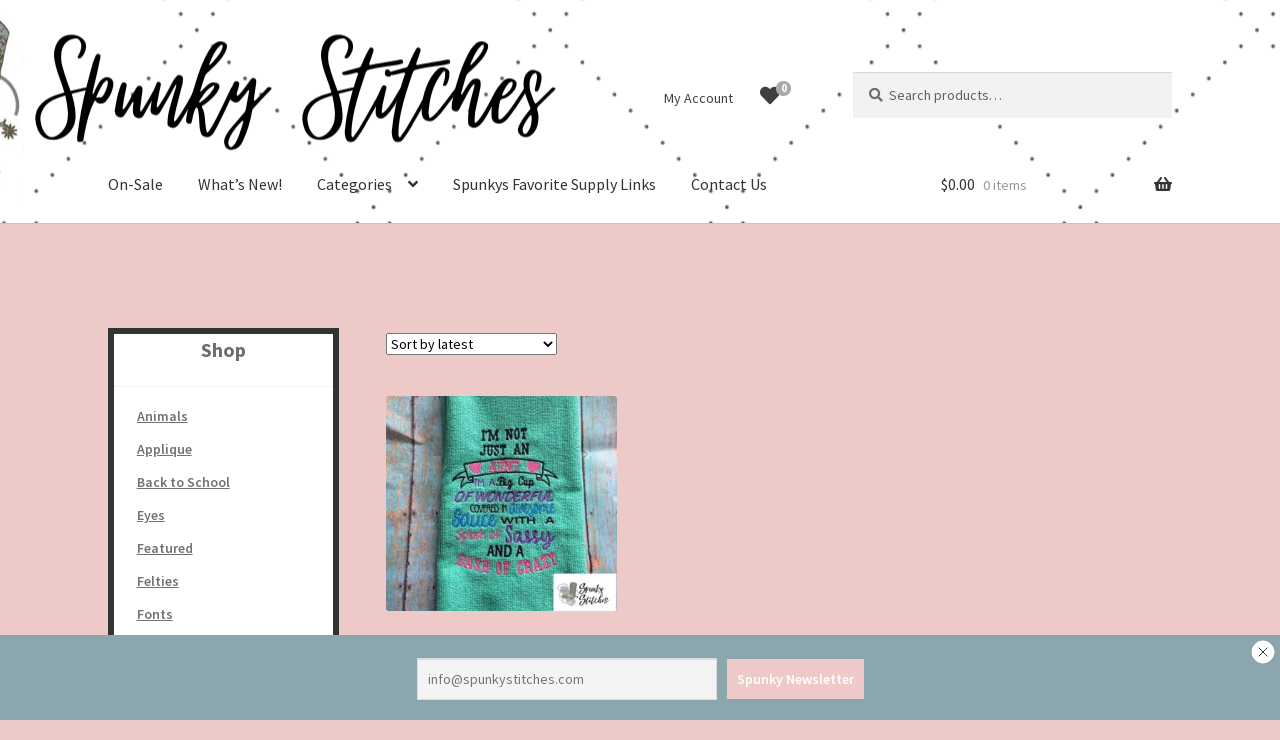

--- FILE ---
content_type: text/javascript; charset=utf-8
request_url: https://spunkystitches.com/wp-content/cache/min/1/wp-content/plugins/newsletter-leads/libs/simplemodal/jquery.simplemodal.js?ver=1764870867
body_size: 3131
content:
(function(factory){if(typeof define==='function'&&define.amd){define(['jquery'],factory)}else{factory(jQuery)}}(function($){var d=[],doc=$(document),ua=navigator.userAgent.toLowerCase(),wndw=$(window),w=[];var browser={ieQuirks:null,msie:/msie/.test(ua)&&!/opera/.test(ua),opera:/opera/.test(ua)};browser.ie6=browser.msie&&/msie 6./.test(ua)&&typeof window.XMLHttpRequest!=='object';browser.ie7=browser.msie&&/msie 7.0/.test(ua);browser.boxModel=(document.compatMode==="CSS1Compat");$.modal=function(data,options){return $.modal.impl.init(data,options)};$.modal.close=function(){$.modal.impl.close()};$.modal.focus=function(pos){$.modal.impl.focus(pos)};$.modal.setContainerDimensions=function(){$.modal.impl.setContainerDimensions()};$.modal.setPosition=function(){$.modal.impl.setPosition()};$.modal.update=function(height,width){$.modal.impl.update(height,width)};$.fn.modal=function(options){return $.modal.impl.init(this,options)};$.modal.defaults={appendTo:'body',focus:!0,opacity:50,overlayId:'simplemodal-overlay',overlayCss:{},containerId:'simplemodal-container',containerCss:{},dataId:'simplemodal-data',dataCss:{},minHeight:null,minWidth:null,maxHeight:null,maxWidth:null,autoResize:!1,autoPosition:!0,zIndex:1000,close:!0,closeHTML:'<a class="modalCloseImg" title="Close"></a>',closeClass:'simplemodal-close',escClose:!0,overlayClose:!1,fixed:!0,position:null,persist:!1,modal:!0,onOpen:null,onShow:null,onClose:null};$.modal.impl={d:{},init:function(data,options){var s=this;if(s.d.data){return!1}
browser.ieQuirks=browser.msie&&!browser.boxModel;s.o=$.extend({},$.modal.defaults,options);s.zIndex=s.o.zIndex;s.occb=!1;if(typeof data==='object'){data=data instanceof $?data:$(data);s.d.placeholder=!1;if(data.parent().parent().size()>0){data.before($('<span></span>').attr('id','simplemodal-placeholder').css({display:'none'}));s.d.placeholder=!0;s.display=data.css('display');if(!s.o.persist){s.d.orig=data.clone(!0)}}}else if(typeof data==='string'||typeof data==='number'){data=$('<div></div>').html(data)}else{alert('SimpleModal Error: Unsupported data type: '+typeof data);return s}
s.create(data);data=null;s.open();if($.isFunction(s.o.onShow)){s.o.onShow.apply(s,[s.d])}
return s},create:function(data){var s=this;s.getDimensions();if(s.o.modal&&browser.ie6){s.d.iframe=$('<iframe src="javascript:false;"></iframe>').css($.extend(s.o.iframeCss,{display:'none',opacity:0,position:'fixed',height:w[0],width:w[1],zIndex:s.o.zIndex,top:0,left:0})).appendTo(s.o.appendTo)}
s.d.overlay=$('<div></div>').attr('id',s.o.overlayId).addClass('simplemodal-overlay').css($.extend(s.o.overlayCss,{display:'none',opacity:s.o.opacity/100,height:s.o.modal?d[0]:0,width:s.o.modal?d[1]:0,position:'fixed',left:0,top:0,zIndex:s.o.zIndex+1})).appendTo(s.o.appendTo);s.d.container=$('<div></div>').attr('id',s.o.containerId).addClass('simplemodal-container').css($.extend({position:s.o.fixed?'fixed':'absolute'},s.o.containerCss,{display:'none',zIndex:s.o.zIndex+2})).append(s.o.close&&s.o.closeHTML?$(s.o.closeHTML).addClass(s.o.closeClass):'').appendTo(s.o.appendTo);s.d.wrap=$('<div></div>').attr('tabIndex',-1).addClass('simplemodal-wrap').css({height:'100%',outline:0,width:'100%'}).appendTo(s.d.container);s.d.data=data.attr('id',data.attr('id')||s.o.dataId).addClass('simplemodal-data').css($.extend(s.o.dataCss,{display:'none'})).appendTo('body');data=null;s.setContainerDimensions();s.d.data.appendTo(s.d.wrap);if(browser.ie6||browser.ieQuirks){s.fixIE()}},bindEvents:function(){var s=this;$('.'+s.o.closeClass).bind('click.simplemodal',function(e){e.preventDefault();s.close()});if(s.o.modal&&s.o.close&&s.o.overlayClose){s.d.overlay.bind('click.simplemodal',function(e){e.preventDefault();s.close()})}
doc.bind('keydown.simplemodal',function(e){if(s.o.modal&&e.keyCode===9){s.watchTab(e)}else if((s.o.close&&s.o.escClose)&&e.keyCode===27){e.preventDefault();s.close()}});wndw.bind('resize.simplemodal orientationchange.simplemodal',function(){s.getDimensions();s.o.autoResize?s.setContainerDimensions():s.o.autoPosition&&s.setPosition();if(browser.ie6||browser.ieQuirks){s.fixIE()}else if(s.o.modal){s.d.iframe&&s.d.iframe.css({height:w[0],width:w[1]});s.d.overlay.css({height:d[0],width:d[1]})}})},unbindEvents:function(){$('.'+this.o.closeClass).unbind('click.simplemodal');doc.unbind('keydown.simplemodal');wndw.unbind('.simplemodal');this.d.overlay.unbind('click.simplemodal')},fixIE:function(){var s=this,p=s.o.position;$.each([s.d.iframe||null,!s.o.modal?null:s.d.overlay,s.d.container.css('position')==='fixed'?s.d.container:null],function(i,el){if(el){var bch='document.body.clientHeight',bcw='document.body.clientWidth',bsh='document.body.scrollHeight',bsl='document.body.scrollLeft',bst='document.body.scrollTop',bsw='document.body.scrollWidth',ch='document.documentElement.clientHeight',cw='document.documentElement.clientWidth',sl='document.documentElement.scrollLeft',st='document.documentElement.scrollTop',s=el[0].style;s.position='absolute';if(i<2){s.removeExpression('height');s.removeExpression('width');s.setExpression('height',''+bsh+' > '+bch+' ? '+bsh+' : '+bch+' + "px"');s.setExpression('width',''+bsw+' > '+bcw+' ? '+bsw+' : '+bcw+' + "px"')}else{var te,le;if(p&&p.constructor===Array){var top=p[0]?typeof p[0]==='number'?p[0].toString():p[0].replace(/px/,''):el.css('top').replace(/px/,'');te=top.indexOf('%')===-1?top+' + (t = '+st+' ? '+st+' : '+bst+') + "px"':parseInt(top.replace(/%/,''))+' * (('+ch+' || '+bch+') / 100) + (t = '+st+' ? '+st+' : '+bst+') + "px"';if(p[1]){var left=typeof p[1]==='number'?p[1].toString():p[1].replace(/px/,'');le=left.indexOf('%')===-1?left+' + (t = '+sl+' ? '+sl+' : '+bsl+') + "px"':parseInt(left.replace(/%/,''))+' * (('+cw+' || '+bcw+') / 100) + (t = '+sl+' ? '+sl+' : '+bsl+') + "px"'}}else{te='('+ch+' || '+bch+') / 2 - (this.offsetHeight / 2) + (t = '+st+' ? '+st+' : '+bst+') + "px"';le='('+cw+' || '+bcw+') / 2 - (this.offsetWidth / 2) + (t = '+sl+' ? '+sl+' : '+bsl+') + "px"'}
s.removeExpression('top');s.removeExpression('left');s.setExpression('top',te);s.setExpression('left',le)}}})},focus:function(pos){var s=this,p=pos&&$.inArray(pos,['first','last'])!==-1?pos:'first';var input=$(':input:enabled:visible:'+p,s.d.wrap);setTimeout(function(){input.length>0?input.focus():s.d.wrap.focus()},10)},getDimensions:function(){var s=this,h=typeof window.innerHeight==='undefined'?wndw.height():window.innerHeight;d=[doc.height(),doc.width()];w=[h,wndw.width()]},getVal:function(v,d){return v?(typeof v==='number'?v:v==='auto'?0:v.indexOf('%')>0?((parseInt(v.replace(/%/,''))/100)*(d==='h'?w[0]:w[1])):parseInt(v.replace(/px/,''))):null},update:function(height,width){var s=this;if(!s.d.data){return!1}
s.d.origHeight=s.getVal(height,'h');s.d.origWidth=s.getVal(width,'w');s.d.data.hide();height&&s.d.container.css('height',height);width&&s.d.container.css('width',width);s.setContainerDimensions();s.d.data.show();s.o.focus&&s.focus();s.unbindEvents();s.bindEvents()},setContainerDimensions:function(){var s=this,badIE=browser.ie6||browser.ie7;var ch=s.d.origHeight?s.d.origHeight:browser.opera?s.d.container.height():s.getVal(badIE?s.d.container[0].currentStyle.height:s.d.container.css('height'),'h'),cw=s.d.origWidth?s.d.origWidth:browser.opera?s.d.container.width():s.getVal(badIE?s.d.container[0].currentStyle.width:s.d.container.css('width'),'w'),dh=s.d.data.outerHeight(!0),dw=s.d.data.outerWidth(!0);s.d.origHeight=s.d.origHeight||ch;s.d.origWidth=s.d.origWidth||cw;var mxoh=s.o.maxHeight?s.getVal(s.o.maxHeight,'h'):null,mxow=s.o.maxWidth?s.getVal(s.o.maxWidth,'w'):null,mh=mxoh&&mxoh<w[0]?mxoh:w[0],mw=mxow&&mxow<w[1]?mxow:w[1];var moh=s.o.minHeight?s.getVal(s.o.minHeight,'h'):'auto';if(!ch){if(!dh){ch=moh}else{if(dh>mh){ch=mh}else if(s.o.minHeight&&moh!=='auto'&&dh<moh){ch=moh}else{ch=dh}}}else{ch=s.o.autoResize&&ch>mh?mh:ch<moh?moh:ch}
var mow=s.o.minWidth?s.getVal(s.o.minWidth,'w'):'auto';if(!cw){if(!dw){cw=mow}else{if(dw>mw){cw=mw}else if(s.o.minWidth&&mow!=='auto'&&dw<mow){cw=mow}else{cw=dw}}}else{cw=s.o.autoResize&&cw>mw?mw:cw<mow?mow:cw}
s.d.container.css({height:ch,width:cw});s.d.wrap.css({overflow:(dh>ch||dw>cw)?'auto':'visible'});s.o.autoPosition&&s.setPosition()},setPosition:function(){var s=this,top,left,hc=(w[0]/2)-(s.d.container.outerHeight(!0)/2),vc=(w[1]/2)-(s.d.container.outerWidth(!0)/2),st=s.d.container.css('position')!=='fixed'?wndw.scrollTop():0;if(s.o.position&&Object.prototype.toString.call(s.o.position)==='[object Array]'){top=parseFloat(st)+parseFloat(s.o.position[0]||hc);left=s.o.position[1]||vc}else{top=st+hc;left=vc}
s.d.container.css({left:left,top:top})},watchTab:function(e){var s=this;if($(e.target).parents('.simplemodal-container').length>0){s.inputs=$(':input:enabled:visible:first, :input:enabled:visible:last',s.d.data[0]);if((!e.shiftKey&&e.target===s.inputs[s.inputs.length-1])||(e.shiftKey&&e.target===s.inputs[0])||s.inputs.length===0){e.preventDefault();var pos=e.shiftKey?'last':'first';s.focus(pos)}}else{e.preventDefault();s.focus()}},open:function(){var s=this;s.d.iframe&&s.d.iframe.show();if($.isFunction(s.o.onOpen)){s.o.onOpen.apply(s,[s.d])}else{s.d.overlay.show();s.d.container.show();s.d.data.show()}
s.o.focus&&s.focus();s.bindEvents()},close:function(){var s=this;if(!s.d.data){return!1}
s.unbindEvents();if($.isFunction(s.o.onClose)&&!s.occb){s.occb=!0;s.o.onClose.apply(s,[s.d])}else{if(s.d.placeholder){var ph=$('#simplemodal-placeholder');if(s.o.persist){ph.replaceWith(s.d.data.removeClass('simplemodal-data').css('display',s.display))}else{s.d.data.hide().remove();ph.replaceWith(s.d.orig)}}else{s.d.data.hide().remove()}
s.d.container.hide().remove();s.d.overlay.hide();s.d.iframe&&s.d.iframe.hide().remove();s.d.overlay.remove();s.d={}}}}}))